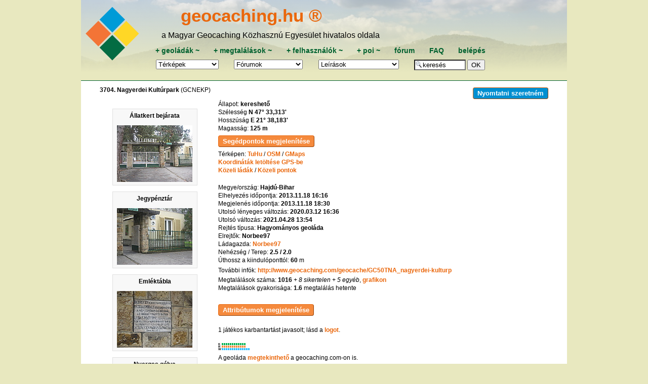

--- FILE ---
content_type: text/html; charset=utf-8
request_url: https://geocaching.hu/caches.geo?id=4443
body_size: 14390
content:

<!DOCTYPE HTML>
<html lang="hu">
<head>
	<meta http-equiv="Content-Type" content="text/html; charset=utf-8">
	<title>GCNEKP</title>
	
	<meta name="viewport" content="width=device-width, initial-scale=1.0">

	<meta id="og_url" property="og:url" content="https://www.geocaching.hu/caches.geo?id=4443" />
	<meta id="og_title" property="og:title" content="Nagyerdei Kultúrpark" />
	<meta id="og_image" property="og:image" content="https://www.geocaching.hu/cacheimages/2013-11/76832_20131113_183350.jpg" />
	<meta id="og_description" property="og:description" content="Keress geoládát! Részletes leírás több mint 4000 geoládáról sok-sok fényképpel." />
	
	<meta name="description" content="A magyar geocaching központja, geoládák koodinátái, leírások, fényképek, letöltés, fórum.">
	<meta name="keywords" content="kincskeresés, geocaching, geochaching, geocashing, geokesing, gps, kincs, kincsvadászat, keresés, láda, geoláda, koordináta, koordináták, letöltés, kincsesláda, cache">
	<link rel="alternate" type="application/rss+xml" title="geocaching.hu RSS" href="/rss.geo" />
	<link rel="icon" type="image/png" href="/favicon-96x96.png" sizes="96x96" />
	<link rel="icon" type="image/svg+xml" href="/favicon.svg" />
	<link rel="shortcut icon" href="/favicon.ico" />
	<link rel="apple-touch-icon" sizes="180x180" href="/apple-touch-icon.png" />
	<link rel="manifest" href="/site.webmanifest" />
	<link rel="mask-icon" href="/safari-pinned-tab.svg" color="#5bbad5">
	<link rel="stylesheet" href="https://unpkg.com/leaflet@1.6.0/dist/leaflet.css" integrity="sha512-xwE/Az9zrjBIphAcBb3F6JVqxf46+CDLwfLMHloNu6KEQCAWi6HcDUbeOfBIptF7tcCzusKFjFw2yuvEpDL9wQ==" crossorigin=""/>
	<script src="https://unpkg.com/leaflet@1.6.0/dist/leaflet.js" integrity="sha512-gZwIG9x3wUXg2hdXF6+rVkLF/0Vi9U8D2Ntg4Ga5I5BZpVkVxlJWbSQtXPSiUTtC0TjtGOmxa1AJPuV0CPthew==" crossorigin=""></script>
	<meta name="msapplication-TileColor" content="#da532c">
	<meta name="msapplication-TileImage" content="/mstile-144x144.png">
	<meta name="theme-color" content="#E8E8BF">
	<link rel="stylesheet" href="https://code.jquery.com/ui/1.12.1/themes/base/jquery-ui.css">
	<link rel="stylesheet" href="/style_960.css">

		<script src="//cdnjs.cloudflare.com/ajax/libs/jquery/3.7.0/jquery.min.js"></script>
	<script src="https://code.jquery.com/ui/1.12.1/jquery-ui.js"></script>
	<script src="/js.cookie.js"></script>
	<script src="js/tooltip.js"></script>
	<script src="js/blocktoggle.js"></script>
	<script src="/js/togo.js"></script>
</head>


<body onload="if (f = document.forms.form_data_edit) if (e = f.elements.default_focus) e.focus();">

<div class="wrapper-overall">
	<div class="wrapper-top noprint">
		<div class="wrapper-top-menu" style="background-image: URL(/images/header/menu_bg_179.jpg), linear-gradient(to bottom, rgba(255, 255, 255, 0.5), rgba(232, 232, 191, 1)); background-repeat: no-repeat; background-blend-mode: lighten;" ;>
			<div class="menu-logo">
				<a href="/" title="főoldal"><img src="/images/GC_logo_really_small_transparent.svg" alt="geocaching.hu" ></a>
			</div>
			<div class="menu-menu">
				<div id="geocaching-name"><a href="/" title="főoldal">geocaching.hu &#174;</a></div>
				<div id="mgke-name">a Magyar Geocaching Közhasznú Egyesület hivatalos oldala</div>
				<div class="menu-top-row menu-one-line-flex" >
					<span>
						<a href="/caches.geo?action=add" title="új geoláda bejelentése">+&nbsp;</a><a href="/caches.geo" title="ládatáblázat, keresés">geoládák</a><a href="caches.geo?owner=0" title="saját geoládák módosítása">&nbsp;~</a>
					</span>
					<span>
						<a href="/logs.geo?action=add" title="új megtalálás bejelentése">+&nbsp;</a><a href="/logs.geo" title="geoládák megtalálásai (sikeres, sikertelen, egyéb), táblázatosan">megtalálások</a><a href="/logs.geo?user_login=i" title="saját logok (megtalálások, jelszó nélküli, egyéb) listázása">&nbsp;~</a>
					</span>
					<span>
						<a href="/users.geo?action=add"  title="új felhasználó regisztrációja">+&nbsp;</a><a href="/users.geo" title="ládakeresők és elrejtők adatai táblázatosan">felhasználók</a><a href="/users.geo?action=edit" title="saját adatok szerkesztése">&nbsp;~</a>
					</span>
					<span>
						<a href="https://www.turistautak.hu/poi.php?action=add"title="új pont bejelentése">+&nbsp;</a><a href="/poi.geo" title="pontadatbázis (koordinátával és más tulajdonságokkal rendelkező helyek)">poi</a><a href="https://www.turistautak.hu/poi.php?action=browse&owner=0" title="saját POIk módosítása">&nbsp;~</a>
					</span>
					<span>
						<a href="/forum.geo" title="fórum-témák listája, a fejléc legördülő listájából közvetlenül is elérhetők egy adott téma hozzászólásai">fórum</a>
					</span>
					<span>
						<a href="/documents.geo?id=faq" title="FAQ, Frequently Asked Question, azaz Gyakran Ismételt Kérdések">FAQ</a>
					</span>
					<span>			
						<a href="/users.geo?action=login" title="belépés felhasználói jelszóval, regisztráció">belépés</a>					</span>
				</div>

				<div class="menu-bottom-row menu-one-line-flex" >
			
					<span><form action="/maps.geo" style="margin-bottom: 0px;"><select name="id" class="menulist" onChange="if (this.value != '') { this.form.submit(); }"><option value="*" selected>Térképek</option>
<option value="geomap_plus">Geomap +
<optgroup label="Teljes képernyős">
<option value="geomap">Geomap
<option value="turistautak">Turistautak
</optgroup><optgroup label="Retro térképek"><option value="magyarorszag">Magyarország
<option value="magyarorszag_nyugat">Nyugat-Mo.
<option value="magyarorszag_kelet">Kelet-Mo.
<option value="balaton">Balaton
<option value="borzsony">Börzsöny
<option value="budai_hegyseg">Budai-hegység
<option value="bukk_del">Bükk-dél
<option value="bukk_eszak">Bükk-észak
<option value="gerecse">Gerecse
<option value="matra">Mátra
<option value="mecsek">Mecsek
<option value="pilis">Pilis
<option value="vertes">Vértes
</optgroup></select>
<noscript>&nbsp;<input type="submit" value="OK"></noscript>
</form></span><span><form action="forum.geo" style="margin: 0px;"><select name="id" class="menulist" title="fórumok" onChange="if (this.value != '') { this.form.submit(); }"><option value="">Fórumok</option><option value="">-------------</option><option value="all">az összes egyben</option>
<option value="">---------------</option>
<option value="geocaching">geocaching</option>
<option value="plp">Geoláda-élet</option>
<option value="szoftver">MGKE szoftverei</option>
<option value="travelbug">Travel Bug és .com</option>
<option value="kerekpar">kerékpáros fórum</option>
<option value="gckupa">GC kupa fórum</option>
<option value="okt">Országos Kéktúra</option>
<option value="poi">POI</option>
<option value="kutyuk">kütyük</option>
<option value="aprohirdetes">apróhirdetés</option>
<option value="off">OFF</option>
<option value="vendegkonyv">vendégkönyv</option>
</select>
<noscript>&nbsp;<input type="submit" value="OK"></noscript>
</form></span><span><form action="documents.geo" style="margin-bottom: 0px;"><select name="id" class="menulist" title="leírások, szöveges oldalak a geocachinggel kapcsolatban" onChange="if (this.value != '') { this.form.submit(); }"><option value="" style="font-weight:bold">Leírások</option><option value="ladakereses" style="font-weight:bold; color:red">A játékról</option><option value="faq">FAQ
<option value="egyesulet">Egyesület
<option value="kikicsoda">Kapcsolatok
<option value="forummod">Fórummoderálás
<option value="egyszazalek">1%
<option value="adatvedelem">Adatvédelem
<option value="jogiuj">Felhasználási feltételek
<option value="valtozas">Oldalváltozások
<option value="press">GC a sajtóban
</select><noscript>&nbsp;<input type="submit" value="OK"></noscript>
</form></span>
					<span>
						<form action="/caches.geo" style="margin-bottom: 0px;">
						<input type="text" name="any" value="keresés" size="9" onFocus="this.value='';" style="background-image:url('/images/nagyito-inputbox.gif'); background-repeat: no-repeat; padding-left: 15px;" />&nbsp;<input type="submit" value="OK" />
						</form>
					</span>
				</div>
			</div>	
		</div>

		
	</div> <!-- wrapper-top lezárása --> 

  <div class="wrapper-content">
		

<script>
document.getElementById("og_url").setAttribute("content", "https://www.geocaching.hu/caches.geo?id=4443")
document.getElementById("og_title").setAttribute("content", "Nagyerdei Kultúrpark")
document.getElementById("og_description").setAttribute("content", "Keresd meg Te is ezt a geoládát! Részletes leírást és sok-sok fényképet találsz a linkre kattintva.")
</script>
<div id='cache-view-wrapper'><div id='cache-view-title'><div><b>3704. Nagyerdei Kultúrpark</b> (GCNEKP)<button id="no-print-button" class="noprint button" onClick="window.print();">Nyomtatni szeretném</button></div>
</div><div id='cache-view-photo'><div class="cache-thumbnails-column"><div class="thumb-column"><div class="thumb-frame"><p>Állatkert bejárata</p><a href="/images.geo?id=54882&group=4443&table=cache_images&wi=800&he=600" target="_blank" onclick="window.open ('/images.geo?id=54882&group=4443&table=cache_images&wi=600&he=450', '_blank', 'width=1, height=1, left=462, top=334, scrollbars, resizable'); return false;"><img loading="lazy" src="/thumbs/cacheimages/2013-11/76832_20131113_183350.jpg" alt="Állatkert bejárata" title="Állatkert bejárata" width="149" height="112"></a></div>
<div class="thumb-frame"><p>Jegypénztár</p><a href="/images.geo?id=54883&group=4443&table=cache_images&wi=800&he=600" target="_blank" onclick="window.open ('/images.geo?id=54883&group=4443&table=cache_images&wi=600&he=450', '_blank', 'width=1, height=1, left=462, top=334, scrollbars, resizable'); return false;"><img loading="lazy" src="/thumbs/cacheimages/2013-11/76832_20131113_183427.jpg" alt="Jegypénztár" title="Jegypénztár" width="149" height="112"></a></div>
<div class="thumb-frame"><p>Emléktábla</p><a href="/images.geo?id=54884&group=4443&table=cache_images&wi=800&he=600" target="_blank" onclick="window.open ('/images.geo?id=54884&group=4443&table=cache_images&wi=600&he=450', '_blank', 'width=1, height=1, left=462, top=334, scrollbars, resizable'); return false;"><img loading="lazy" src="/thumbs/cacheimages/2013-11/76832_20131113_183521.jpg" alt="Emléktábla" title="Emléktábla" width="149" height="112"></a></div>
<div class="thumb-frame"><p>Nyerges gólya</p><a href="/images.geo?id=54888&group=4443&table=cache_images&wi=800&he=600" target="_blank" onclick="window.open ('/images.geo?id=54888&group=4443&table=cache_images&wi=459&he=600', '_blank', 'width=1, height=1, left=462, top=334, scrollbars, resizable'); return false;"><img loading="lazy" src="/thumbs/cacheimages/2013-11/76832_20131113_183900.jpg" alt="Nyerges gólya" title="Nyerges gólya" width="114" height="149"></a></div>
<div class="thumb-frame"><p>Illatkert</p><a href="/images.geo?id=54889&group=4443&table=cache_images&wi=800&he=600" target="_blank" onclick="window.open ('/images.geo?id=54889&group=4443&table=cache_images&wi=600&he=450', '_blank', 'width=1, height=1, left=462, top=334, scrollbars, resizable'); return false;"><img loading="lazy" src="/thumbs/cacheimages/2013-11/76832_20131113_183922.jpg" alt="Illatkert" title="Illatkert" width="149" height="112"></a></div>
<div class="thumb-frame"><p>Zsiráf</p><a href="/images.geo?id=54890&group=4443&table=cache_images&wi=800&he=600" target="_blank" onclick="window.open ('/images.geo?id=54890&group=4443&table=cache_images&wi=418&he=600', '_blank', 'width=1, height=1, left=462, top=334, scrollbars, resizable'); return false;"><img loading="lazy" src="/thumbs/cacheimages/2013-11/76832_20131113_184008.jpg" alt="Zsiráf" title="Zsiráf" width="104" height="149"></a></div>
<div class="thumb-frame"><p>Gyűrűsfarkú maki</p><a href="/images.geo?id=54891&group=4443&table=cache_images&wi=800&he=600" target="_blank" onclick="window.open ('/images.geo?id=54891&group=4443&table=cache_images&wi=600&he=450', '_blank', 'width=1, height=1, left=462, top=334, scrollbars, resizable'); return false;"><img loading="lazy" src="/thumbs/cacheimages/2013-11/76832_20131113_184046.jpg" alt="Gyűrűsfarkú maki" title="Gyűrűsfarkú maki" width="149" height="112"></a></div>
<div class="thumb-frame"><p>Zöld leguán</p><a href="/images.geo?id=54892&group=4443&table=cache_images&wi=800&he=600" target="_blank" onclick="window.open ('/images.geo?id=54892&group=4443&table=cache_images&wi=600&he=450', '_blank', 'width=1, height=1, left=462, top=334, scrollbars, resizable'); return false;"><img loading="lazy" src="/thumbs/cacheimages/2013-11/76832_20131113_184314.jpg" alt="Zöld leguán" title="Zöld leguán" width="149" height="112"></a></div>
<div class="thumb-frame"><p>Páva</p><a href="/images.geo?id=54893&group=4443&table=cache_images&wi=800&he=600" target="_blank" onclick="window.open ('/images.geo?id=54893&group=4443&table=cache_images&wi=600&he=551', '_blank', 'width=1, height=1, left=462, top=334, scrollbars, resizable'); return false;"><img loading="lazy" src="/thumbs/cacheimages/2013-11/76832_20131113_184435.jpg" alt="Páva" title="Páva" width="149" height="137"></a></div>
<div class="thumb-frame"><p>Nyílméregbéka</p><a href="/images.geo?id=54894&group=4443&table=cache_images&wi=800&he=600" target="_blank" onclick="window.open ('/images.geo?id=54894&group=4443&table=cache_images&wi=512&he=600', '_blank', 'width=1, height=1, left=462, top=334, scrollbars, resizable'); return false;"><img loading="lazy" src="/thumbs/cacheimages/2013-11/76832_20131113_184508.jpg" alt="Nyílméregbéka" title="Nyílméregbéka" width="128" height="150"></a></div>
<div class="thumb-frame"><p>Antilop</p><a href="/images.geo?id=54895&group=4443&table=cache_images&wi=800&he=600" target="_blank" onclick="window.open ('/images.geo?id=54895&group=4443&table=cache_images&wi=377&he=600', '_blank', 'width=1, height=1, left=462, top=334, scrollbars, resizable'); return false;"><img loading="lazy" src="/thumbs/cacheimages/2013-11/76832_20131113_184543.jpg" alt="Antilop" title="Antilop" width="94" height="150"></a></div>
<div class="thumb-frame"><p>A rejtektől az út felé nézve</p><a href="/images.geo?id=86886&group=4443&table=cache_images&wi=800&he=600" target="_blank" onclick="window.open ('/images.geo?id=86886&group=4443&table=cache_images&wi=600&he=450', '_blank', 'width=1, height=1, left=462, top=334, scrollbars, resizable'); return false;"><img loading="lazy" src="/thumbs/cacheimages/2020-03/76832_20200312_164015_85e8c51456bad8567ecdd008d8e6a96c4d6f4471.jpg" alt="A rejtektől az út felé nézve" title="A rejtektől az út felé nézve" width="149" height="112"></a></div>
<div class="thumb-frame"><p>Az új rejtek</p><a href="/images.geo?id=86887&group=4443&table=cache_images&wi=800&he=600" target="_blank" onclick="window.open ('/images.geo?id=86887&group=4443&table=cache_images&wi=600&he=450', '_blank', 'width=1, height=1, left=462, top=334, scrollbars, resizable'); return false;"><img loading="lazy" src="/thumbs/cacheimages/2020-03/76832_20200312_164020_7092502ddd22bc0f8d6ca30829733fc298567bb2.jpg" alt="Az új rejtek" title="Az új rejtek" width="149" height="112"></a></div>
<div class="thumb-frame"><p>A kis fehér épület, nagyjából ezzel egyvonalban van a rejtek</p><a href="/images.geo?id=86889&group=4443&table=cache_images&wi=800&he=600" target="_blank" onclick="window.open ('/images.geo?id=86889&group=4443&table=cache_images&wi=600&he=450', '_blank', 'width=1, height=1, left=462, top=334, scrollbars, resizable'); return false;"><img loading="lazy" src="/thumbs/cacheimages/2020-03/76832_20200312_164825_8c122c3fe196c78fc636a8899882e8921e2fd264.jpg" alt="A kis fehér épület, nagyjából ezzel egyvonalban van a rejtek" title="A kis fehér épület, nagyjából ezzel egyvonalban van a rejtek" width="149" height="112"></a></div>
</div>
</div></div><div id='cache-view-details'><div>Állapot: <b>kereshető</b> </div>
<div>Szélesség <span title="47.555217 21.636383" class="strong copy" onClick="navigator.clipboard.writeText('47.555217 21.636383')">N 47° 33,313&#039;</span><br />
Hosszúság <span title="47.555217 21.636383" class="strong copy" onClick="navigator.clipboard.writeText('47.555217 21.636383')">E 21° 38,183&#039;</span><br />
</div>Magasság: <b>125 m</b><br />
<p><input type="button" id="Bsegedpontok" class="noprint button info-only" onclick="BlockToggle('segedpontok')" value="Segédpontok megjelenítése" /></p><div class="segedpontok admin-only spacing-after noprint" id="segedpontok" style="display: none"><br><b>Segédpontok:</b>
<br><a class="coord" title="parkoló"><img src="/terkepek/ikonok/48.png" style="position: relative; top: 2px;" width="14" height="12" border="0">&nbsp;47°&nbsp;33.359'&nbsp;21°&nbsp;38.137'&nbsp;0m&nbsp;NEKP:H+parkoló</a><br><a class="coord" title="állatkert bejárata"><img src="/terkepek/ikonok/77.png" style="position: relative; top: 2px;" width="14" height="12" border="0">&nbsp;47°&nbsp;33.161'&nbsp;21°&nbsp;38.011'&nbsp;0m&nbsp;NEKP:H+állatkert bejárata</a><br><a class="coord" title="Vidámpark bejárata"><img src="/terkepek/ikonok/2.png" style="position: relative; top: 2px;" width="14" height="12" border="0">&nbsp;47°&nbsp;33.251'&nbsp;21°&nbsp;38.194'&nbsp;0m&nbsp;NEKP:H+Vidámpark bejárata</a><br></div>Térképen:
				<a href="http://turistautak.hu/maps/mapnik/geojaunt.php?lat=47.555217&lon=21.636383&zoom=14&layers=00B00&arrow=1" target="_blank" title="a koordináta turistautak.hu térképén">TuHu</a> 
				/
				<a href="http://www.openstreetmap.org/?zoom=14&mlat=47.555217&mlon=21.636383" target="_blank" title="a koordináta openstreetmap.org térképén">OSM</a>
				/
				<a href="http://maps.google.com/maps?q=47.555217,21.636383  (Nagyerdei Kultúrpark [GCNEKP])&spn=0.023257,0.056344&t=k&hl=hu" target="_blank" title="a koordináta a google maps színes űrfelvételein">GMaps</a>
				<br />
				<a href="caches.geo?waypoint=GCNEKP&filter=i&allapot_1=i&wp_multi=i&p_tobbi=i">Koordináták letöltése GPS-be</a><br />
<a href="/caches.geo?ob=tavolsag&od=n&egylapon=20&lat_h=47&lat_m=33.313&long_h=21&long_m=38.183">Közeli ládák</a> / <a href="https://www.turistautak.hu/poi.php?action=browse&ob=dist&od=n&poi_dist_max=20&egylapon=20&lat_h=47&lat_m=33.313&long_h=21&long_m=38.183" target="_blank">Közeli pontok</a><br />
<div class="spacing-before">Megye/ország: <b>Hajdú-Bihar</b></div>
<div>Elhelyezés időpontja: <b>2013.11.18 16:16</b></div>
<div>Megjelenés időpontja: <b>2013.11.18 18:30</b></div>
<div>Utolsó lényeges változás: <b>2020.03.12 16:36</b></div>
<div>Utolsó változás: <b>2021.04.28 13:54</b></div>
<div>Rejtés típusa: <b>Hagyományos geoláda</b></div>
<div>Elrejtők: <b>Norbee97</b></div>
<div>Ládagazda: <a href="/users.geo?id=76832">Norbee97</a></div>
<div>Nehézség / Terep: <b>2.5 / 2.0</b></div>
Úthossz a kiindulóponttól: <b>60</b> m<br />
<p>További infók: <a href="http://www.geocaching.com/geocache/GC50TNA_nagyerdei-kulturp" target="_blank">http://www.geocaching.com/geocache/GC50TNA_nagyerdei-kulturp</a></p>
Megtalálások száma: <b>1016</b><i> + 8 sikertelen</i><i> + 5 egyéb</i>, <a href="/caches.geo?id=4443&scores" title="Havi bontásban,&#010;csak az egy évnél régebben megjelent geoládáknál">grafikon</a><br />
<div>Megtalálások gyakorisága: <b>1.6</b> megtalálás hetente</div>
<p><input type="button" id="Battributum" class="noprint button info-only spacing-before" onclick="BlockToggle('attributum')" value="Attribútumok megjelenítése"></p>
<div class="attributum-box noprint" id="attributum"style="display: none">
<div class="attributum-row"><div class="a-left">-</div>
<div class="a-right">történelmi nevezetesség, várrom, épület</div>
</div><div class="attributum-row"><div class="a-left">-</div>
<div class="a-right">szép kilátás, érdemes panorámát fényképezni</div>
</div><div class="attributum-row"><div class="a-left">+</div>
<div class="a-right">különleges látványosság, helyszín</div>
</div><div class="attributum-row"><div class="a-left">-</div>
<div class="a-right">speciális koordináta-érték vagy magasság</div>
</div><div class="attributum-row"><div class="a-left">-</div>
<div class="a-right">vízpart, tó/folyó, forrás van a környéken</div>
</div><div class="attributum-row"><div class="a-left">-</div>
<div class="a-right">település belterületén van a láda</div>
</div><div class="attributum-row"><div class="a-left">+</div>
<div class="a-right">van a közelben (pár száz méteren belül) lakott terület</div>
</div><div class="attributum-row"><div class="a-left">-</div>
<div class="a-right">havas, jeges időben, fagypont alatti hőmérsékleten is kereshető a láda</div>
</div><div class="attributum-row"><div class="a-left">+</div>
<div class="a-right">nyáron, a legnagyobb kánikulában is ajánlott környék</div>
</div><div class="attributum-row"><div class="a-left">-</div>
<div class="a-right">hegyen, csúcson, nagy dombon van a láda (a környékhez képest)</div>
</div><div class="attributum-row"><div class="a-left">+</div>
<div class="a-right">megközelíthető járművel néhány száz méteren belül</div>
</div><div class="attributum-row"><div class="a-left">+</div>
<div class="a-right">a javasolt kiindulóponttól fél órán belül elérhető</div>
</div><div class="attributum-row"><div class="a-left">-</div>
<div class="a-right">mozgáskorlátozottaknak, babakocsival érkezőknek is ajánlott</div>
</div><div class="attributum-row"><div class="a-left">+</div>
<div class="a-right">kisgyerekkel is megközelíthető</div>
</div><div class="attributum-row"><div class="a-left">-</div>
<div class="a-right">túraruházat szükséges</div>
</div><div class="attributum-row"><div class="a-left">-</div>
<div class="a-right">a láda megszerzéséhez sziklát kell mászni (gyerekkel nyakban kizárt)</div>
</div><div class="attributum-row"><div class="a-left">-</div>
<div class="a-right">sötétben is érdemes keresni</div>
</div><div class="attributum-row"><div class="a-left">+</div>
<div class="a-right">a GPS-t zavaró sűrű erdő, sziklafal, magas épület, stb. van</div>
</div><div class="attributum-row"><div class="a-left">-</div>
<div class="a-right">szokatlan méretű/alakú a láda (az ajándékok miatt fontos)</div>
</div><div class="attributum-row"><div class="a-left">+</div>
<div class="a-right">el lehet menni kerékpárral a ládáig (vagy látástávolságban hagyható)?</div>
</div><div class="attributum-row"><div class="a-left">-</div>
<div class="a-right">GPS nélkül is érdemes megkeresni</div>
</div><div class="attributum-row"><div class="a-left">+</div>
<div class="a-right">kereshető egész évben</div>
</div><div class="attributum-row"><div class="a-left">+</div>
<div class="a-right">kereshető 24 órában</div>
</div><div class="attributum-row"><div class="a-left">+</div>
<div class="a-right">a látnivalóért fizetni kell</div>
</div></div><div class="spacing-before spacing-after">1 játékos karbantartást javasolt; lásd a <a href="/caches.geo?id=4443#3002149">logot</a>.</div>
<p>
<svg class="rating">
<path d="M7 2 h48"/><path d="M7 7 h48"/><path d="M7 12 h56"/>
<text x="0" y="4">K</text><text x="0" y="9">R</text><text x="0" y="14">W</text>
<title>értékelés (338 db): környezet: 4.25 rejtés: 4.30 web: 4.51 átlag: 4.35</title>
</svg> 
</p><p>A geoláda <a href="https://www.geocaching.com/seek/cache_details.aspx?wp=GC50TNA" target="_blank">megtekinthető</a> a geocaching.com-on is.</p>
<br /><link rel="stylesheet" href="geomap/css/leafletbox.css" type="text/css" />
<div id="geomap_div">
 <div id="mbox"></div>
 <div id="mbar"><button id="gpx" title="GPX f&aacute;jl let&ouml;lt&eacute;s">GPX</button></div>
</div>
<script src="/geomap/js/maps.js"></script>
<script type="text/javascript" language="javascript" class="init">
var data = [];
var bounds = new L.LatLngBounds();
$.ajax({
 type:'GET',
 url: '/geomap/api/mapbox.php?id=4443',
 dataType:'json'
})
.done(function(result) {
 data=result[0];
 for (var i = 0, len = data.length; i < len; i++) {
  var pos = new L.LatLng(data[i][2],data[i][3]);
  var icon ='/geomap/icon/3/' + data[i][10] + '.png';
  var myMarker=L.marker(pos,{icon: L.icon({iconUrl: icon,iconSize:[17,25],iconAnchor:[8,25],popupAnchor:[0,-25]})})
  if(data[i][9]=='W') {myMarker.addTo(map).bindPopup(data[i][6], {closeButton: false})}
  else {myMarker.addTo(map).bindPopup(data[i][1]+'. '+data[i][6]+'<br>'+data[i][7], {closeButton: false})}
  myMarker.options.url='/caches.geo?id=' + data[i][0];
  myMarker.on('mouseover', function (e) {this.openPopup();});
  myMarker.on('mouseout', function (e) {this.closePopup();});
  myMarker.on('click', function (e) {
   this.closePopup();
   window.open(this.options.url,'_blank');
  });
  bounds.extend(pos);
 }
 if(result[1]) {
  var track=JSON.parse(result[1]);
  var trk=L.polyline(track,{color: 'blue',weight: 3}).addTo(map);
  bounds.extend(trk.getBounds());
 }
 map.fitBounds(bounds);
 if(map.getZoom()>18) map.setZoom(18);
 if(data[0][8]>0)
  $('body').append('<div style="position:absolute;top:1rem;left:1rem;"><img src="/geomap/css/images/stamp.png"></div>');
 });
 $('#gpx').click(function() {location="/geomap/api/gpx2025.php?id="+data[0][0]+"&logs=5&full&text&mps&wps&'id=4443"});
 $(document).on('click','#geomap_button',function() {
  if($('#geomap_div').css('display') == 'none') {
   $('#geomap_div').show();
   $('#geomap_button').html('T&eacute;rk&eacute;p elrejt&eacute;se');
  }
  else {
   $('#geomap_div').hide();
   $('#geomap_button').html('T&eacute;rk&eacute;p mutat&aacute;sa');
  }
 });
</script>
<p><input type="button" id="Bfulldesc" class="noprint button info-only spacing-before" onclick="BlockToggle('fulldesc')" value="Részletes leírás megjelenítése" /></p><div class="desc" id="fulldesc" style="display: none">
A kb 12x7 cm-es mikrós doboz egy viszonylag vékony kidőlt fa, nagy gyökerénél található, száraz levelekkel takarva. <b>A képek segíthetnek, érdemes megnézni!</b><br />
<br />
<hr><a href="https://www.geocaching.hu/documents.geo?id=tb" target=_new><img src="https://www.geocaching.hu/files/tbok.gif" border=0></a> A ládába TravelBug helyezhető! </hr><br />
<br />
<b>Bevezető és megközelítés</b><br />
<br />
Szeretettel elhívok mindenkit Debrecenbe, a Nagyerdei Kultúrparkba. Ez a láda a Debreceni Állat- és Növénykertet és a Vidámparkot mutatja be.<br />
A geoláda az <b>állatkerten kívül</b> található a vidámparkkal szembeni erdőben egy <b>kidőlt fa alatt</b>, de szerintem nagyon megéri bemenni, és széjjelnézni, fényképezni, stb. :)<br />
<br />
Parkolás körülbelül itt: <a class="coord" href="http://turistautak.hu/maps/mapnik/geojaunt.php?&lat=47.555983&lon=21.635617&zoom=14&layers=00B00&arrow=1" title="parkoló"><img src="/terkepek/ikonok/48.png" style="position: relative; top: 2px;" width="14" height="12" border="0">&nbsp;N&nbsp;47°&nbsp;33,359' E&nbsp;21°&nbsp;38,137' [GCNEKP+parkoló]</a><br />
Tömegközlekedve 10, 10A, 10Y, 12, 13, 16, 22, 22Y, 24, 24Y, 51E buszokkal és 1-es villamossal érhető el.<br />
<br />
<b>Egy kis információ</b><br />
<br />
Az állatkert bejárata <a class="coord" href="http://turistautak.hu/maps/mapnik/geojaunt.php?&lat=47.552680&lon=21.633520&zoom=14&layers=00B00&arrow=1" title="állatkert bejárata"><img src="/terkepek/ikonok/77.png" style="position: relative; top: 2px;" width="14" height="12" border="0">&nbsp;N&nbsp;47°&nbsp;33,161' E&nbsp;21°&nbsp;38,011' [GCNEKP+állatkert bejárata]</a><br />
<br />
A Vidámpark bejárata<a class="coord" href="http://turistautak.hu/maps/mapnik/geojaunt.php?&lat=47.554183&lon=21.636567&zoom=14&layers=00B00&arrow=1" title="Vidámpark bejárata"><img src="/terkepek/ikonok/2.png" style="position: relative; top: 2px;" width="14" height="12" border="0">&nbsp;N&nbsp;47°&nbsp;33,251' E&nbsp;21°&nbsp;38,194' [GCNEKP+Vidámpark bejárata]</a><br />
<br />
<b><i>Nyitva tartás</b></i><br />
<br />
Az <i><u>Állat- és Növénykert</i></u> egész évben nyitva van és várja látogatóit.<br />
<br />
<b>március 1-től április 30-ig</b>: 10:00-17:00<br />
<b>május 1-től szeptember 30-ig</b>: 10:00-18:00<br />
<b>október 1-től november 1-ig</b>: 10:00-17:00<br />
<b>december 1-től február 28-ig</b>: 10:00-16:00<br />
<br />
<i><u>A Vidámpark</i></u><br />
<br />
<b>május 1-től szeptember 30-ig</b><br />
hétköznap: 10-18 óráig<br />
hétvégén és ünnepnapokon: 9-18 óráig<br />
<br />
<b>október 1-től április 30-ig</b><br />
hétköznap: 10-16 óráig<br />
hétvégén és ünnepnapokon: 9-16 óráig<br />
<br />
<b><i>Belépődíjak</b></i><br />
<br />
<i><u>Állat- és Növénykert</i></u><br />
<br />
felnőtt: 1500 Ft<br />
gyerek (3 éves kortól): 800 Ft<br />
diák/nyugdíjas: 1100 Ft<br />
3 éves kor alatt/70 éves kor felett: 0 Ft<br />
<br />
<i><u>Vidámpark:</i></u><br />
<br />
Belépődíj: 500 Ft<br />
<br />
Egyéb információk az állatkerti árakról és a vidámparki játékok használatáról <a href="http://www.zoodebrecen.hu/content/nyitva-tartas-jegyarak">itt</a>.<br />
<br />
<b>A létesítményről</b><br />
<br />
<b><i>Az állatkert története</b></i><br />
<br />
Magyarország első természetvédelmi területe az 1939-ben oltalom alá helyezett debreceni Nagyerdő volt. Ekkor még csak 39 hektáros területe nyert védettséget, mára azonban már az erdő teljes, 1177 hektárnyi területe élvez védelmet. Debrecen városának egykori vezetése itt képzelte el a város kulturális, szórakoztató és pihenő központját. Először stadiont építettek, következő lépésként pedig 1958-ban megnyílt az állatkert. 1960-ban adták át a "Lúdas Matyi" Vidámparkot, 1961-ben pedig az állatkert és a vidámpark összevonásával megalakult a Nagyerdei Kultúrpark. Az eredeti elképzelés azóta beigazolódott: a Kultúrpark a közeli Sportcentrummal, a Csónakázótóval, a Gyógy- és Élményfürdővel, valamint a Nagyerdőben kanyargó sétautakkal együtt a város kedvelt kirándulóhelyévé vált.<br />
Az állatkert 1958-as megnyitójára főleg Budapestről és Varsóból érkeztek az állatok - elsősorban a hazai fauna képviselői, ugyanakkor a kelet-német Aeros cirkusz ajándékaként már oroszlán is élt ekkor a Nagyerdőben. A kert gyors fejlődésnek indult, 1959-ben például megindult egy akvárium-ház építése. Az akvárium azonban sosem készült el: az épületben előbb preparátumokat állítottak ki, majd 1970-ben Majomházzá alakították. A hatvanas években több új állatház is épült, amelyek az akkori kor szemléletének megfeleltek, mára sajnos eljárt felettük az idő. Ezek egy része - pl. a nagyragadozó ház - már átesett a rekonstrukción, más állattartóhelyek azonban még felújításra szorulnak. Az 1980-as években épült fel a kisragadozó ház. Ezek után a komolyabb építkezések hosszú időre szüneteltek. Az egykori állatállományból kiemelendő, hogy a debreceni kert volt az első vidéki állatkert, ahol zsiráfot láthatott a közönség. A majomházban csimpánzok is éltek, és hosszú éveken át egymás mellett éltek a nílusi vízilovak és a törpevíziló.<br />
Az állatkert 1994-től növénykertként is működik, így gazdag növényállománnyal is rendelkezik. A kert eredetileg mindössze 3 hektáros területét 1996-ban sikerült 8 hektárra bővíteni. 1998-ban került az állatkert élére Nagy Sándor Tibor. Irányítása első éveiben néhány kisebb változást engedett meg a kert pénzügyi helyzete: néhány állatbemutatót ketrecek, kifutók összenyitásával sikerült megnövelni, "műszikla" épült a sörényes juhoknak, a kispatás soron pedig a rácsok helyére villanypásztor került. Majd a gyermekek nagy örömére állatsimogató létesült.<br />
Az igazi fejlődés 2000-ben, a Nagyerdei Kultúrpark közhasznú társasággá alakulását követően indulhatott meg. Ekkor kezdték beépíteni az újonnan csatolt területet, ahol elsőként különféle madaraknak készültek tágas férőhelyek. Majd elkészültek a korszerű nagymacska-kifutók, az Afrika-röpde, és egybenyitották a vidámparkot és az állatkertet. Az állatkert megnyitásának negyvenötödik évfordulójára pedig átadásra került a modern zsiráfház és az Afrika-röpdéhez kapcsolódó madárház. Azóta elkészült a Trópusi-ház és a pálmaház-terrárium, felújították a patás karámokat, és felépült az új vízilóház-gibbonház. Az állatkert ötvenedik évfordulójára új örvös medve- és pingvinkifutóval bővült.<br />
<br />
<b><i>A vidámparkról</b></i><br />
<br />
Az 1960-ban alapított "Lúdas Matyi Vidámpark" 1961-től az állatkerttel közös intézményként, Nagyerdei Kultúrpark néven várja a kikapcsolódni vágyókat. Évente mintegy 240 000 látogató keresi fel az intézményt.<br />
A Vidámpark 17 játékával (elvarázsolt kastély, dodgem, óriáskerék, gyermekvasút stb.) a Tiszántúl legnagyobb állandó szórakoztató parkja. Az 1800-as évek végén készített lovasforgó ipartörténeti emlék, a gyermekvasút a mini dámrezervátumig szállítja az érdeklődőket.<br />
Az Állat- és Növénykert és a Vidámpark összenyitása már 17 hektáron, megnyugtató módon biztosítja az állatkerti fejlesztések területigényét. Ezért, azoknak is, akik eddig csupán az állatkertet látogatták meg érdemes átsétálniuk a Vidámparkba. A két egységet összekötő területen egy kis mediterrán sétányt alakítottak ki, melynek közepén egy természetesen berendezett szabadtéri terráriumban társállatként is kedvelt görögteknősök élnek.<br />
A vidámpark területén található a Trópusi ház, a teve- és dámvad karám, s itt található a Pálmaház-Terrárium is. A kastélyban az 50 éves Vidámpark történetét bemutató kiállítás látható.<br />
Új játékokkal is gazdagodott a park: kukac hullámvasút, nosztalgia kisautó és repülős forgó is várja a szórakozni, kikapcsolódni vágyókat.<br />
<br />
<a href="http://zoodebrecen.hu">forrás és képek</a><br />
<br />
<SPAN toggle="1" id="pelda1" tipus="1" helye="V" allapot="R" cime1="Közeli ládák" cime2="Bezárás" speed="300" color1="#009ada" color2="red" color3="white" color4="yellow" stilus="font-size: 11px; width:100px; height: 20px; padding: 0px; margin: 0 0 5 0;box-shadow: 2px 2px 2px black; font-weight:bold;"><b>Közeli ládák</b><br />
<br />
<a href="https://geocaching.hu/caches.geo?id=3083"><b>GCDBVT</b></a> - <i>Nagyerdei víztorony</i> (Debrecen)<br />
<a href="https://geocaching.hu/caches.geo?id=728"><b>GCNESE</b></a> - <i>Séta a Nagyerdőn</i> (Debrecen)<br />
<a href="https://geocaching.hu/caches.geo?id=3989"><b>GCXXSZ</b></a> - <i>A XX. század Gyorsulás</i> (Debrecen)<br />
<a href="https://geocaching.hu/caches.geo?id=2933"><b>GCUNDE</b></a> - <i>Debreceni Egyetem</i> (Debrecen)<br />
<a href="https://geocaching.hu/caches.geo?id=4237"><b>GCHPC</b></a> - <i>Magyarország legnagyobb szuperszámítógépe</i> (Debrecen)<br />
<a href="https://geocaching.hu/caches.geo?id=516"><b>GCHBS</b></a> - <i>Hortus Botanicus Solaris</i> (Debrecen)<br />
<a href="https://geocaching.hu/caches.geo?id=3786"><b>GCDAKI</b></a> - <i>Atommagkutató Intézet</i> (Debrecen)</SPAN><br />
<br />
<div style="background:#ccc; border:1px solid #000; height:100px; overflow:scroll; padding:5px"><b><i>Ládatörténet</i></b><br />
<br />
<i>2013.11.18.: A láda kihelyezve, és kereshető is.<br />
2013.12.10.: Bejelentés miatt ládaellenőrzés, a láda megvan.<br />
2014.01.09.: Ládacsere, ez egy kisebb láda, a régiben található toll sajnos nem fért bele, tegyetek ti légyszi! :)<br />
2014.03.31.: A láda mostmár a geocaching.com-on is kereshető!<br />
2014.04.13.: Köszönöm <b>ofkorsz</b>-nak a tollat! :)<br />
2014.09.15.: Törött láda kicserélve.<br />
2015.09.25.: A törött ládát <b>tapiapi</b> pótolta, köszönöm szépen. :)<br />
2016.09.01.: A mai napon útjára indult a TB-m, innen viheti el az első megtalálója, jó utat kívánok neki. :)<br />
2018.10.22.: A rejtek utóbbi megtalálók szerint megrongálódott, és mivel ez így elég gyenge rejtés, hamarosan új helyet keresek neki, addig kereshető. (Ha van kedved új helyre rejteni, tedd meg, és keress meg emailben, frissítem a leírást és a koordinátákat. :) )<br />
2020.03.12.: A rejtek elég rossz állapotban volt, így a láda ugyanolyan rejtekben, de másik fa alatt található, a koordináta nem garantáltan pontos, de a képek segíthetnek a megtalálásban.</i><br />
</div><br />
<br />
Kívánok mindenkinek jó szórakozást: <a href="https://geocaching.hu/users.geo?id=76832">Norbee97</a><span style="all: initial;"></span></b></i></u></b></i></u></b></i></u></b></i></u></b></i></u></b></i></u><div style="clear: both;"></div></div></div><div style="clear: both;"></div><div id='cache-view-logs'><p><input type="button" id="Blogs" class="noprint button info-only spacing-before" onclick="BlockToggle('logs')" value="Összes log megjelenítése"></p>
<div id="logs" class="noprint" style="display: none">
<p class="option spacing-before spacing-after" title="Legfrissebb 3 + fotós + jelszó nélküli + saját + tartalmas, max. 100 log vagy 3 hét, max. 5 év"> <input type="checkbox" id="option-logfilter" class="noprint info-only" onclick="OptionToggle(this.id)" > Intelligens logszűrés</p><div class="log-entry"><div class="log-header-row"><div class="log-details-column"><a name="3138673"></a><a href="./users.geo?id=165866" class="link">vsvra</a> <span title="azonosító: 3138673">2026.01.04 15:20</span> - <i>Megtaláltam</i></div><div class="log-rating-column"></div></div><div class="log-content-row"><div class="log-text-column">Megtaláltam, köszi a rejtést! <br />
Üdv,  Bogeszék!🌸🐕‍🦺 [Geoládák v4.5.10]<br /></div></div></div><div class="log-entry"><div class="log-header-row"><div class="log-details-column"><a name="3133892"></a><a href="./users.geo?id=6830" class="link">korosiz</a> <span title="azonosító: 3133892">2025.12.29 13:18</span> - <i>Megtaláltam</i></div><div class="log-rating-column"></div></div><div class="log-content-row"><div class="log-text-column">Megtaláltam, köszönöm a rejtést! [Geoládák v4.5.10]<br /></div></div></div><div class="log-entry"><div class="log-header-row"><div class="log-details-column"><a name="3133662"></a><a href="./users.geo?id=125804" class="link">barnanya</a> <span title="azonosító: 3133662">2025.12.29 10:50</span> - <i>Megtaláltam</i></div><div class="log-rating-column"></div></div><div class="log-content-row"><div class="log-text-column">Megtaláltam benebotoval, köszönöm a rejtést! [Geoládák v4.5.10]<br /></div></div></div><div class="log-entry"><div class="log-header-row"><div class="log-details-column"><a name="3133661"></a><a href="./users.geo?id=125803" class="link">beneboto</a> <span title="azonosító: 3133661">2025.12.29 10:48</span> - <i>Megtaláltam</i></div><div class="log-rating-column"></div></div><div class="log-content-row"><div class="log-text-column">Megtaláltam barnanyával, köszönöm a rejtést! A logbook betelt. [Geoládák v4.5.10]<br /></div></div></div><div class="log-entry"><div class="log-header-row"><div class="log-details-column"><a name="3129315"></a><a href="./users.geo?id=162748" class="link">Mák István</a> <span title="azonosító: 3129315">2025.12.16 12:54</span> - <i>Megtaláltam</i></div><div class="log-rating-column">
<svg class="rating">
<path d="M7 2 h64"/><path d="M7 7 h64"/><path d="M7 12 h64"/>
<text x="0" y="4">K</text><text x="0" y="9">R</text><text x="0" y="14">W</text>
<title>környezet: 5 rejtés: 5 web: 5 átlag: 5.00 súly: 3.74</title>
</svg> 
</div></div><div class="log-content-row"><div class="log-text-column">Megdöbbentő látvány, (bocsánat mindenkitől)emberek 2025-ben hol-hogyan élnek?! 🫣<br />
A rejtés környékén elég sok kidőlt fa volt, 3-4 kört megtettem, mire a kis beázott füzetet megtaláltam! 🤫<br />
A rejtő fotói segítettek végülis! 👍<br />
Köszönet a rejtői munkáért! 😇<br /></div><div class="log-thumbnails-column"><div class="thumb-wrapper">
				<div class="thumb-cell">
					<a href="https://www.geocaching.hu/images.geo?id=2579856&group=3129315&table=log_images&wi=900&he=675" target="_blank" onclick="window.open('https://www.geocaching.hu/images.geo?id=2579856&group=3129315&table=log_images&wi=900&he=675', '_blank', 'width=640, height=480, left=200, top=50, scrollbars, resizable'); return false;"><img src="/thumbs/logimages/2025-12/162748_20251217_155300_9203420a33fc24223e2bcd4ef2c3f39546af5d5f.jpg" alt="20251216_101142" title="20251216_101142" ></a>
				</div>
								<div class="thumb-cell">
					<a href="https://www.geocaching.hu/images.geo?id=2579857&group=3129315&table=log_images&wi=900&he=675" target="_blank" onclick="window.open('https://www.geocaching.hu/images.geo?id=2579857&group=3129315&table=log_images&wi=900&he=675', '_blank', 'width=640, height=480, left=200, top=50, scrollbars, resizable'); return false;"><img src="/thumbs/logimages/2025-12/162748_20251217_155304_507e89dccbd3f5d3213e124a35e03d3afe1d77eb.jpg" alt="20251216_101156" title="20251216_101156" ></a>
				</div>
								<div class="thumb-cell">
					<a href="https://www.geocaching.hu/images.geo?id=2579858&group=3129315&table=log_images&wi=900&he=675" target="_blank" onclick="window.open('https://www.geocaching.hu/images.geo?id=2579858&group=3129315&table=log_images&wi=900&he=675', '_blank', 'width=640, height=480, left=200, top=50, scrollbars, resizable'); return false;"><img src="/thumbs/logimages/2025-12/162748_20251217_155309_974f2e779d9130f2f44ab57c0d0871b97d66ad6c.jpg" alt="20251216_101125" title="20251216_101125" ></a>
				</div>
								<div class="thumb-cell">
					<a href="https://www.geocaching.hu/images.geo?id=2579859&group=3129315&table=log_images&wi=900&he=675" target="_blank" onclick="window.open('https://www.geocaching.hu/images.geo?id=2579859&group=3129315&table=log_images&wi=900&he=675', '_blank', 'width=640, height=480, left=200, top=50, scrollbars, resizable'); return false;"><img src="/thumbs/logimages/2025-12/162748_20251217_155315_3b218ee479fe2482836eae4ad672c9c36d256bcc.jpg" alt="20251216_100854" title="20251216_100854" ></a>
				</div>
								<div class="thumb-cell">
					<a href="https://www.geocaching.hu/images.geo?id=2579860&group=3129315&table=log_images&wi=900&he=675" target="_blank" onclick="window.open('https://www.geocaching.hu/images.geo?id=2579860&group=3129315&table=log_images&wi=900&he=675', '_blank', 'width=640, height=480, left=200, top=50, scrollbars, resizable'); return false;"><img src="/thumbs/logimages/2025-12/162748_20251217_155320_993ebfa6e80192d4db740bbafaf130b5cc7c08d1.jpg" alt="20251216_103423" title="20251216_103423" ></a>
				</div>
								<div class="thumb-cell">
					<a href="https://www.geocaching.hu/images.geo?id=2579861&group=3129315&table=log_images&wi=900&he=675" target="_blank" onclick="window.open('https://www.geocaching.hu/images.geo?id=2579861&group=3129315&table=log_images&wi=900&he=675', '_blank', 'width=640, height=480, left=200, top=50, scrollbars, resizable'); return false;"><img src="/thumbs/logimages/2025-12/162748_20251217_155325_9ef152d52814da2ec8c88eb1588b8a01d0075284.jpg" alt="20251216_103436" title="20251216_103436" ></a>
				</div>
								<div class="thumb-cell">
					<a href="https://www.geocaching.hu/images.geo?id=2579862&group=3129315&table=log_images&wi=900&he=675" target="_blank" onclick="window.open('https://www.geocaching.hu/images.geo?id=2579862&group=3129315&table=log_images&wi=900&he=675', '_blank', 'width=640, height=480, left=200, top=50, scrollbars, resizable'); return false;"><img src="/thumbs/logimages/2025-12/162748_20251217_155328_a22d181310a1cb8eb7d903598e2ef01c666912c8.jpg" alt="20251216_103734" title="20251216_103734" ></a>
				</div>
				</div>
</div></div></div><div class="log-entry"><div class="log-header-row"><div class="log-details-column"><a name="3125380"></a><a href="./users.geo?id=147359" class="link">nviktor</a> <span title="azonosító: 3125380">2025.11.29 14:59</span> - <i>Megtaláltam</i></div><div class="log-rating-column"></div></div><div class="log-content-row"><div class="log-text-column">Megtaláltam, köszönöm a rejtést! [Geoládák v4.5.10]<br /></div></div></div><div class="log-entry"><div class="log-header-row"><div class="log-details-column"><a name="3125232"></a><a href="./users.geo?id=143773" class="link">TopJoy</a> <span title="azonosító: 3125232">2025.11.29 12:15</span> - <i>Megtaláltam</i></div><div class="log-rating-column"></div></div><div class="log-content-row"><div class="log-text-column">Megtaláltam, köszönöm a rejtést! [Geoládák v4.5.10]<br /></div></div></div><div class="log-entry"><div class="log-header-row"><div class="log-details-column"><a name="3125142"></a><a href="./users.geo?id=7678" class="link">vzoley</a> <span title="azonosító: 3125142">2025.11.29 10:20</span> - <i>Megtaláltam</i></div><div class="log-rating-column"></div></div><div class="log-content-row"><div class="log-text-column">Megtaláltam, köszönöm a rejtést! [Geoládák v4.5.10]<br /></div></div></div><div class="log-entry"><div class="log-header-row"><div class="log-details-column"><a name="3123054"></a><a href="./users.geo?id=11027" class="link">Solt</a> <span title="azonosító: 3123054">2025.11.16 13:07</span> - <i>Megtaláltam</i></div><div class="log-rating-column"></div></div><div class="log-content-row"><div class="log-text-column">Megtaláltuk, köszönjük a rejtést! [Geoládák v4.5.10]<br /></div></div></div><div class="log-entry"><div class="log-header-row"><div class="log-details-column"><a name="3121871"></a><a href="./users.geo?id=10562" class="link">b.zs.</a> <span title="azonosító: 3121871">2025.11.12 16:13</span> - <i>Megtaláltam</i></div><div class="log-rating-column">
<svg class="rating">
<path d="M7 2 h56"/><path d="M7 7 h56"/><path d="M7 12 h56"/>
<text x="0" y="4">K</text><text x="0" y="9">R</text><text x="0" y="14">W</text>
<title>környezet: 4.5 rejtés: 4.5 web: 4.5 átlag: 4.50 súly: 3.82</title>
</svg> 
</div></div><div class="log-content-row"><div class="log-text-column">Megtaláltam, köszönöm a rejtést! A rejtés rendben van. [Geoládák v4.5.10]<br /></div></div></div><div class="log-entry"><div class="log-header-row"><div class="log-details-column"><a name="3120111"></a><a href="./users.geo?id=166622" class="link">RBSK</a> <span title="azonosító: 3120111">2025.11.08 11:33</span> - <i>Megtaláltam</i></div><div class="log-rating-column"></div></div><div class="log-content-row"><div class="log-text-column">Megtaláltam, köszönöm a rejtést! [Geoládák v4.5.10]<br /></div></div></div><div class="log-entry"><div class="log-header-row"><div class="log-details-column"><a name="3116440"></a><a href="./users.geo?id=114129" class="link">bihari970608</a> <span title="azonosító: 3116440">2025.11.02 15:12</span> - <i>Megtaláltam</i></div><div class="log-rating-column">
<svg class="rating">
<path d="M7 2 h64"/><path d="M7 7 h64"/><path d="M7 12 h64"/>
<text x="0" y="4">K</text><text x="0" y="9">R</text><text x="0" y="14">W</text>
<title>környezet: 5 rejtés: 5 web: 5 átlag: 5.00 súly: 3.00</title>
</svg> 
</div></div><div class="log-content-row"><div class="log-text-column">Megtaláltam, köszönöm a rejtést! A láda felújításra szorul!  [Geoládák v4.5.10]<br /></div></div></div><div class="log-entry"><div class="log-header-row"><div class="log-details-column"><a name="3115977"></a><a href="./users.geo?id=163684" class="link">PRBernadett</a> <span title="azonosító: 3115977">2025.11.02 11:41</span> - <i>Megtaláltam</i></div><div class="log-rating-column"></div></div><div class="log-content-row"><div class="log-text-column">Megtaláltam, köszönöm a rejtést! [Geoládák v4.5.8]<br /></div></div></div><div class="log-entry"><div class="log-header-row"><div class="log-details-column"><a name="3112785"></a><a href="./users.geo?id=107011" class="link">Zilianyó25</a> <span title="azonosító: 3112785">2025.10.28 14:55</span> - <i>Megtaláltam</i></div><div class="log-rating-column"></div></div><div class="log-content-row"><div class="log-text-column">Megtaláltam, köszönöm a rejtést! [Geoládák v4.5.10]<br /></div></div></div><div class="log-entry"><div class="log-header-row"><div class="log-details-column"><a name="3110147"></a><a href="./users.geo?id=61462" class="link">barchetta13</a> <span title="azonosító: 3110147">2025.10.25 15:07</span> - <i>Megtaláltam</i></div><div class="log-rating-column"></div></div><div class="log-content-row"><div class="log-text-column">Megtaláltam, köszönöm a rejtést! [Geoládák v4.5.10]<br /></div></div></div><div class="log-entry"><div class="log-header-row"><div class="log-details-column"><a name="3108085"></a><a href="./users.geo?id=133994" class="link">NagyIzi</a> <span title="azonosító: 3108085">2025.10.23 16:06</span> - <i>Megtaláltam</i></div><div class="log-rating-column">
<svg class="rating">
<path d="M7 2 h64"/><path d="M7 7 h64"/><path d="M7 12 h64"/>
<text x="0" y="4">K</text><text x="0" y="9">R</text><text x="0" y="14">W</text>
<title>környezet: 5 rejtés: 5 web: 5 átlag: 5.00 súly: 2.11</title>
</svg> 
</div></div><div class="log-content-row"><div class="log-text-column">Megtaláltam, köszönöm a rejtést! [Geoládák v4.5.10]<br /></div></div></div><div class="log-entry"><div class="log-header-row"><div class="log-details-column"><a name="3100533"></a><a href="./users.geo?id=120242" class="link">Béla 53</a> <span title="azonosító: 3100533">2025.10.10 12:32</span> - <i>Megtaláltam</i></div><div class="log-rating-column"></div></div><div class="log-content-row"><div class="log-text-column">Megtaláltam, köszönöm a rejtést! [Geoládák v4.5.10]<br /></div></div></div><div class="log-entry"><div class="log-header-row"><div class="log-details-column"><a name="3100489"></a><a href="./users.geo?id=164325" class="link">AngsterGabor</a> <span title="azonosító: 3100489">2025.10.10 10:40</span> - <i>Megtaláltam</i></div><div class="log-rating-column"></div></div><div class="log-content-row"><div class="log-text-column">Megtaláltam, köszönöm a rejtést! [Geoládák v4.5.9]<br /></div></div></div><div class="log-entry"><div class="log-header-row"><div class="log-details-column"><a name="3100488"></a><a href="./users.geo?id=36182" class="link">fehérkút</a> <span title="azonosító: 3100488">2025.10.10 10:40</span> - <i>Megtaláltam</i></div><div class="log-rating-column"></div></div><div class="log-content-row"><div class="log-text-column">Megtaláltuk, köszönjük a rejtést! [Geoládák v4.5.10]<br /></div></div></div><div class="log-entry"><div class="log-header-row"><div class="log-details-column"><a name="3100487"></a><a href="./users.geo?id=109002" class="link">Jekeba29</a> <span title="azonosító: 3100487">2025.10.10 10:40</span> - <i>Megtaláltam</i></div><div class="log-rating-column"></div></div><div class="log-content-row"><div class="log-text-column">Megtaláltam, köszönöm a rejtést! [Geoládák v4.5.10]<br /></div></div></div><div class="log-entry"><div class="log-header-row"><div class="log-details-column"><a name="3107069"></a><a href="./users.geo?id=44380" class="link">fullz</a> <span title="azonosító: 3107069">2025.10.09 12:26</span> - <i>Megtaláltam</i></div><div class="log-rating-column"></div></div><div class="log-content-row"><div class="log-text-column">fullz<br /></div></div></div><div class="log-entry"><div class="log-header-row"><div class="log-details-column"><a name="3099377"></a><a href="./users.geo?id=165971" class="link">robcaa</a> <span title="azonosító: 3099377">2025.10.05 16:02</span> - <i>Megtaláltam</i></div><div class="log-rating-column">
<svg class="rating">
<path d="M7 2 h56"/><path d="M7 7 h56"/><path d="M7 12 h0"/>
<text x="0" y="4">K</text><text x="0" y="9">R</text><text x="0" y="14">W</text>
<title>környezet: 4.5 rejtés: 4.5 web: -- átlag: 4.50</title>
</svg> 
</div></div><div class="log-content-row"><div class="log-text-column">Megtaláltam, köszönöm a rejtést! Nagyon jó kis helyen van. Könnyen megtalálható. [Geoládák v4.5.10]<br /></div></div></div><div class="log-entry"><div class="log-header-row"><div class="log-details-column"><a name="3091034"></a><a href="./users.geo?id=155425" class="link">Pégyé</a> <span title="azonosító: 3091034">2025.09.16 12:07</span> - <i>Megtaláltam</i></div><div class="log-rating-column"></div></div><div class="log-content-row"><div class="log-text-column">Megtaláltam, köszönöm a rejtést! [Geoládák v4.5.10]<br /></div></div></div><div class="log-entry"><div class="log-header-row"><div class="log-details-column"><a name="3086075"></a><a href="./users.geo?id=17828" class="link">jetijak</a> <span title="azonosító: 3086075">2025.09.04 16:38</span> - <i>Megtaláltam</i></div><div class="log-rating-column"></div></div><div class="log-content-row"><div class="log-text-column">Megtaláltam, köszönöm a rejtést! [Geoládák v4.5.10]<br /></div></div></div><div class="log-entry"><div class="log-header-row"><div class="log-details-column"><a name="3082367"></a><a href="./users.geo?id=90645" class="link">boje</a> <span title="azonosító: 3082367">2025.08.26 16:46</span> - <i>Megtaláltam</i></div><div class="log-rating-column"></div></div><div class="log-content-row"><div class="log-text-column">Megtaláltuk!<br />
Köszönjük a rejtést!<br />
Zsuzsa, Zsófi,Tomi, Jenő  [Geoládák v4.5.10]<br /></div></div></div><div class="spacing-after">A lista az oldal alapbállításának megfelelően <b>nem mutatja az összes bejegyzést</b> (1029 db), az összes megjelenítéséhez <a href="/caches.geo?id=4443&show_logs=i">kattints ide</a>.<br />Az alapbeállítást (25 db) felülbírálhatja a felhasználói beállítás, amit bejelentkezve a <a href="users.geo?action=edit">felhasználói adatok</a> között tudsz megváltoztatni.</div>
</div></div></div>
</div> <!--- wrapper-content vége -->
<div class="wrapper-bottom">

	<form action="/caches.geo?id=4443" method="post"><b>Bejelentkezés</b> név: <input type=text name=username value="">&nbsp;jelszó: <input type=password name=userpasswd value="">&nbsp;<input type="checkbox" name="remember" value="i" id="checkbox_remember"> <label for="checkbox_remember">tárolás</label> <input class="button" type=submit value="Belépek"> [<a href="/users.geo?action=add" class="nal">regisztráció</a>]</form><nav class="bottom">[<a href="https://turistautak.hu" target="_blank">turistautak.hu</a>] &nbsp; [<a href="/others.geo">hasznos apróságok</a>] &nbsp; [<a href="/documents.geo?htmldoc=felhasznalasi_feltetelek">jogi&nbsp;tudnivalók</a>] &nbsp; [<a href="/sendmail.geo">e-mail</a>] &nbsp; [<a href="/documents.geo?htmldoc=kikicsoda">impresszum</a>] &nbsp; </nav><!-- (c) 2002-2026. MGKE -->
</div> <!--- wrapper-bottom vége -->
</div> <!--- wrapper-overall vége -->
</body>
</html>


--- FILE ---
content_type: text/css
request_url: https://geocaching.hu/geomap/css/leafletbox.css
body_size: 433
content:
#geomap_div {
/* width: 402px;
 height: 402px;
 display: table-cell; */
}
#mbox {
 width: auto;
 height: 400px;
 border: 1px solid black;
 margin: 0px;
 position: relative;
}

.myCSSClass {
  background: none;
  box-shadow: none;
  border: none;
  padding: 0;
}
.leaflet-tooltip-right.myCSSClass:before {
 content: none;
}
/* #geomap_button {float: left;display: block;} */
#gpx {float: right;}
.bbar {width: 402px;;display: block;}
